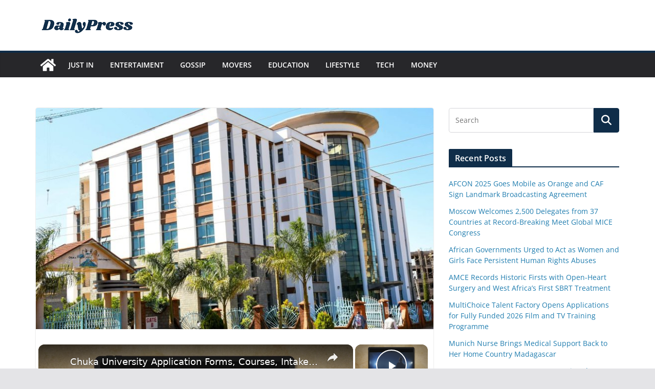

--- FILE ---
content_type: text/html; charset=utf-8
request_url: https://www.google.com/recaptcha/api2/aframe
body_size: 266
content:
<!DOCTYPE HTML><html><head><meta http-equiv="content-type" content="text/html; charset=UTF-8"></head><body><script nonce="8n4rLms2ksqUnCFXs28_Jg">/** Anti-fraud and anti-abuse applications only. See google.com/recaptcha */ try{var clients={'sodar':'https://pagead2.googlesyndication.com/pagead/sodar?'};window.addEventListener("message",function(a){try{if(a.source===window.parent){var b=JSON.parse(a.data);var c=clients[b['id']];if(c){var d=document.createElement('img');d.src=c+b['params']+'&rc='+(localStorage.getItem("rc::a")?sessionStorage.getItem("rc::b"):"");window.document.body.appendChild(d);sessionStorage.setItem("rc::e",parseInt(sessionStorage.getItem("rc::e")||0)+1);localStorage.setItem("rc::h",'1768854989310');}}}catch(b){}});window.parent.postMessage("_grecaptcha_ready", "*");}catch(b){}</script></body></html>

--- FILE ---
content_type: text/javascript
request_url: https://g.ezoic.net/humix/inline_embed
body_size: 7803
content:
var ezS = document.createElement("link");ezS.rel="stylesheet";ezS.type="text/css";ezS.href="//go.ezodn.com/ezvideo/ezvideojscss.css?cb=185";document.head.appendChild(ezS);
var ezS = document.createElement("link");ezS.rel="stylesheet";ezS.type="text/css";ezS.href="//go.ezodn.com/ezvideo/ezvideocustomcss.css?cb=236180-0-185";document.head.appendChild(ezS);
window.ezVideo = {"appendFloatAfterAd":false,"language":"en","titleString":"","titleOption":"","autoEnableCaptions":false}
var ezS = document.createElement("script");ezS.src="//vjs.zencdn.net/vttjs/0.14.1/vtt.min.js";document.head.appendChild(ezS);
(function(){
		const frag = document.createRange().createContextualFragment('\u003Cscript type\u003D\"application/ld+json\"\u003E\u000A{\u000A  \"@context\": \"https://schema.org\",\u000A  \"@type\": \"VideoObject\",\u000A  \"potentialAction\": {\u000A    \"@type\": \"SeekToAction\",\u000A    \"target\": \"https://open.video/@dailypress_co_ke/v/chuka-university-application-forms-courses-intake-and-admission-requirements-fees-university-location-and-contacts?t\u003D{seek_to_second_number}\",\u000A    \"startOffset-input\": \"required name\u003Dseek_to_second_number\"\u000A  },\u000A  \"name\": \"Chuka University Application Forms, Courses, Intake and Admission Requirements, Fees, University Location and Contacts\",\u000A  \"description\": \" Chuka University is the 9th Public University in Kenya Chartered in 2013. the university admits both government sponsored and self sponsored students. It started prophetically in the 1950’s when area residents decided to use higher education to accelerate their socio-economic development. It is located on the serene eastern slopes of the snow-capped Mount Kenya in\",\u000A  \"thumbnailUrl\": \"https://video-meta.open.video/poster/OAhcTSPDnLccCrLB/OAhcTSPDnLccCrLB_upload_t1692131135-NJvOMT.jpg\",\u000A  \"uploadDate\": \"2023-02-27T16:27:06+00:00\",\u000A  \"duration\": \"PT0H4M3S\",\u000A  \"contentUrl\": \"https://streaming.open.video/contents/OAhcTSPDnLccCrLB/1677515326/index.m3u8\",\u000A  \"embedUrl\": \"https://open.video/embed?contentId\u003D92582889eeb8b4ecdc21a7b4d66ead9a9c59244af968b9e9354f8b55cd966695\",\u000A  \"url\": \"https://open.video/@dailypress_co_ke/v/chuka-university-application-forms-courses-intake-and-admission-requirements-fees-university-location-and-contacts\"\u000A}\u000A\u003C/script\u003E');
		document.body.appendChild(frag);
	}());
(function() {
		let ezInstream = {"prebidBidders":[{"bidder":"openx","params":{"delDomain":"ezoic-d.openx.net","unit":"560605963"},"ssid":"10015"},{"bidder":"sharethrough","params":{"pkey":"VS3UMr0vpcy8VVHMnE84eAvj"},"ssid":"11309"},{"bidder":"ttd","params":{"publisherId":"0eebb7c59c47310697cac4a2d5a6fcc5","supplySourceId":"ezoic"},"ssid":"11384"},{"bidder":"yieldmo","params":{"placementId":"3159086761833865258"},"ssid":"11315"},{"bidder":"rubicon","params":{"accountId":21150,"siteId":269072,"video":{"language":"en","size_id":201},"zoneId":3326304},"ssid":"10063"},{"bidder":"onetag","params":{"pubId":"62499636face9dc"},"ssid":"11291"},{"bidder":"criteo","params":{"networkId":7987,"pubid":"101496","video":{"playbackmethod":[2,6]}},"ssid":"10050"},{"bidder":"amx","params":{"tagid":"ZXpvaWMuY29tLXJvbi12aWRlbw"},"ssid":"11290"},{"bidder":"adyoulike_i_s2s","params":{"placement":"b74dd1bf884ad15f7dc6fca53449c2db"},"ssid":"11314"},{"bidder":"amx_i_s2s","params":{"tagid":"JreGFOmAO"},"ssid":"11290"},{"bidder":"criteo_i_s2s","params":{"networkId":12274,"pubid":"104211","video":{"playbackmethod":[2,6]}},"ssid":"10050"},{"bidder":"onetag_i_s2s","params":{"pubId":"62499636face9dc"},"ssid":"11291"},{"bidder":"openx_i_s2s","params":{"delDomain":"ezoic-d.openx.net","unit":"559783386"},"ssid":"10015"},{"bidder":"rubicon_i_s2s","params":{"accountId":21150,"siteId":421616,"video":{"language":"en","size_id":201},"zoneId":2495262},"ssid":"10063"},{"bidder":"sharethrough_i_s2s","params":{"pkey":"kgPoDCWJ3LoAt80X9hF5eRLi"},"ssid":"11309"},{"bidder":"sonobi_i_s2s","params":{"TagID":"86985611032ca7924a34"},"ssid":"10048"}],"apsSlot":{"slotID":"","divID":"","slotName":"","sizes":null,"slotParams":{}},"allApsSlots":[],"genericInstream":false,"UnfilledCnt":0,"AllowPreviousBidToSetBidFloor":false,"PreferPrebidOverAmzn":false,"DoNotPassBidFloorToPreBid":false,"bidCacheThreshold":-1,"rampUp":true,"IsEzDfpAccount":true,"EnableVideoDeals":false,"monetizationApproval":{"DomainId":236180,"Domain":"dailypress.co.ke","HumixChannelId":6334,"HasGoogleEntry":true,"HDMApproved":false,"MCMApproved":true},"SelectivelyIncrementUnfilledCount":false,"BlockBidderAfterBadAd":true,"useNewVideoStartingFloor":false,"addHBUnderFloor":false,"dvama":false,"dgeb":false,"vatc":{"at":"INSTREAM","fs":"UNIFORM","mpw":200,"itopf":false,"bcds":"v","bcdsds":"g","bcd":{"ad_type":"INSTREAM","data":{"country":"US","form_factor":1,"impressions":4643825,"share_ge7":0.82759,"bucket":"bid-rich","avg_depth":9.382587,"p75_depth":12,"share_ge5":0.850322,"share_ge9":0.7949},"is_domain":false,"loaded_at":"2026-01-19T06:06:37.360599196-08:00"}},"totalVideoDuration":0,"totalAdsPlaybackDuration":0};
		if (typeof __ezInstream !== "undefined" && __ezInstream.breaks) {
			__ezInstream.breaks = __ezInstream.breaks.concat(ezInstream.breaks);
		} else {
			window.__ezInstream = ezInstream;
		}
	})();
var EmbedExclusionEvaluated = 'exempt'; var EzoicMagicPlayerExclusionSelectors = [".humix-off"];var EzoicMagicPlayerInclusionSelectors = [];var EzoicPreferredLocation = '1';

			window.humixFirstVideoLoaded = true
			window.dispatchEvent(new CustomEvent('humixFirstVideoLoaded'));
		
window.ezVideoIframe=false;window.renderEzoicVideoContentCBs=window.renderEzoicVideoContentCBs||[];window.renderEzoicVideoContentCBs.push(function(){let videoObjects=[{"PlayerId":"ez-4999","VideoContentId":"92582889eeb8b4ecdc21a7b4d66ead9a9c59244af968b9e9354f8b55cd966695","VideoPlaylistSelectionId":0,"VideoPlaylistId":1,"VideoTitle":"Chuka University Application Forms, Courses, Intake and Admission Requirements, Fees, University Location and Contacts","VideoDescription":" Chuka University is the 9th Public University in Kenya Chartered in 2013. the university admits both government sponsored and self sponsored students. It started prophetically in the 1950’s when area residents decided to use higher education to accelerate their socio-economic development. It is located on the serene eastern slopes of the snow-capped Mount Kenya in","VideoChapters":{"Chapters":null,"StartTimes":null,"EndTimes":null},"VideoLinksSrc":"","VideoSrcURL":"https://streaming.open.video/contents/OAhcTSPDnLccCrLB/1677515326/index.m3u8","VideoDurationMs":243476,"DeviceTypeFlag":14,"FloatFlag":14,"FloatPosition":1,"IsAutoPlay":true,"IsLoop":false,"IsLiveStreaming":false,"OutstreamEnabled":false,"ShouldConsiderDocVisibility":true,"ShouldPauseAds":true,"AdUnit":"","ImpressionId":0,"VideoStartTime":0,"IsStartTimeEnabled":0,"IsKeyMoment":false,"PublisherVideoContentShare":{"DomainIdOwner":236180,"DomainIdShare":236180,"DomainIdHost":236180,"VideoContentId":"92582889eeb8b4ecdc21a7b4d66ead9a9c59244af968b9e9354f8b55cd966695","LoadError":"[MagicPlayerPlaylist:0]","IsEzoicOwnedVideo":false,"IsGenericInstream":false,"IsOutstream":false,"IsGPTOutstream":false},"VideoUploadSource":"video-production","IsVertical":false,"IsPreferred":false,"ShowControls":false,"IsSharedEmbed":false,"ShortenId":"bQlGIrzIyqf","Preview":false,"PlaylistHumixId":"","VideoSelection":10,"MagicPlaceholderType":1,"MagicHTML":"\u003cdiv id=ez-video-wrap-ez-4998 class=ez-video-wrap style=\"align-self: stretch;\"\u003e\u003cdiv class=\"ez-video-center ez-playlist-vertical\"\u003e\u003cdiv class=\"ez-video-content-wrap ez-playlist-vertical ez-rounded-border\"\u003e\u003cdiv id=ez-video-wrap-ez-4999 class=\"ez-video-wrap ez-video-magic\" style=\"align-self: stretch;\"\u003e\u003cdiv class=ez-video-magic-row\u003e\u003col class=\"ez-video-magic-list ez-playlist-vertical\"\u003e\u003cli class=\"ez-video-magic-item ez-video-magic-autoplayer\"\u003e\u003cdiv id=floating-placeholder-ez-4999 class=floating-placeholder style=\"display: none;\"\u003e\u003cdiv id=floating-placeholder-sizer-ez-4999 class=floating-placeholder-sizer\u003e\u003cpicture class=\"video-js vjs-playlist-thumbnail\"\u003e\u003cimg id=floating-placeholder-thumbnail alt loading=lazy nopin=nopin\u003e\u003c/picture\u003e\u003c/div\u003e\u003c/div\u003e\u003cdiv id=ez-video-container-ez-4999 class=\"ez-video-container ez-video-magic-redesign ez-responsive ez-float-right\" style=\"flex-wrap: wrap;\"\u003e\u003cdiv class=ez-video-ez-stuck-bar id=ez-video-ez-stuck-bar-ez-4999\u003e\u003cdiv class=\"ez-video-ez-stuck-close ez-simple-close\" id=ez-video-ez-stuck-close-ez-4999 style=\"font-size: 16px !important; text-shadow: none !important; color: #000 !important; font-family: system-ui !important; background-color: rgba(255,255,255,0.5) !important; border-radius: 50% !important; text-align: center !important;\"\u003ex\u003c/div\u003e\u003c/div\u003e\u003cvideo id=ez-video-ez-4999 class=\"video-js ez-vid-placeholder\" controls preload=metadata\u003e\u003cp class=vjs-no-js\u003ePlease enable JavaScript\u003c/p\u003e\u003c/video\u003e\u003cdiv class=ez-vid-preview id=ez-vid-preview-ez-4999\u003e\u003c/div\u003e\u003cdiv id=lds-ring-ez-4999 class=lds-ring\u003e\u003cdiv\u003e\u003c/div\u003e\u003cdiv\u003e\u003c/div\u003e\u003cdiv\u003e\u003c/div\u003e\u003cdiv\u003e\u003c/div\u003e\u003c/div\u003e\u003c/div\u003e\u003cli class=\"ez-video-magic-item ez-video-magic-playlist\"\u003e\u003cdiv id=ez-video-playlist-ez-4998 class=vjs-playlist\u003e\u003c/div\u003e\u003c/ol\u003e\u003c/div\u003e\u003c/div\u003e\u003cdiv id=floating-placeholder-ez-4998 class=floating-placeholder style=\"display: none;\"\u003e\u003cdiv id=floating-placeholder-sizer-ez-4998 class=floating-placeholder-sizer\u003e\u003cpicture class=\"video-js vjs-playlist-thumbnail\"\u003e\u003cimg id=floating-placeholder-thumbnail alt loading=lazy nopin=nopin\u003e\u003c/picture\u003e\u003c/div\u003e\u003c/div\u003e\u003cdiv id=ez-video-container-ez-4998 class=\"ez-video-container ez-video-magic-redesign ez-responsive ez-float-right\" style=\"flex-wrap: wrap; width: 640px;transition: width 0.25s ease 0s;\"\u003e\u003cdiv class=ez-video-ez-stuck-bar id=ez-video-ez-stuck-bar-ez-4998\u003e\u003cdiv class=\"ez-video-ez-stuck-close ez-simple-close\" id=ez-video-ez-stuck-close-ez-4998 style=\"font-size: 16px !important; text-shadow: none !important; color: #000 !important; font-family: system-ui !important; background-color: rgba(255,255,255,0.5) !important; border-radius: 50% !important; text-align: center !important;\"\u003ex\u003c/div\u003e\u003c/div\u003e\u003cvideo id=ez-video-ez-4998 class=\"video-js ez-vid-placeholder vjs-16-9\" controls preload=metadata\u003e\u003cp class=vjs-no-js\u003ePlease enable JavaScript\u003c/p\u003e\u003c/video\u003e\u003cdiv class=keymoment-container id=keymoment-play style=\"display: none;\"\u003e\u003cspan id=play-button-container class=play-button-container-active\u003e\u003cspan class=\"keymoment-play-btn play-button-before\"\u003e\u003c/span\u003e\u003cspan class=\"keymoment-play-btn play-button-after\"\u003e\u003c/span\u003e\u003c/span\u003e\u003c/div\u003e\u003cdiv class=\"keymoment-container rewind\" id=keymoment-rewind style=\"display: none;\"\u003e\u003cdiv id=keymoment-rewind-box class=rotate\u003e\u003cspan class=\"keymoment-arrow arrow-two double-arrow-icon\"\u003e\u003c/span\u003e\u003cspan class=\"keymoment-arrow arrow-one double-arrow-icon\"\u003e\u003c/span\u003e\u003c/div\u003e\u003c/div\u003e\u003cdiv class=\"keymoment-container forward\" id=keymoment-forward style=\"display: none;\"\u003e\u003cdiv id=keymoment-forward-box\u003e\u003cspan class=\"keymoment-arrow arrow-two double-arrow-icon\"\u003e\u003c/span\u003e\u003cspan class=\"keymoment-arrow arrow-one double-arrow-icon\"\u003e\u003c/span\u003e\u003c/div\u003e\u003c/div\u003e\u003cdiv id=vignette-overlay\u003e\u003c/div\u003e\u003cdiv id=vignette-top-card class=vignette-top-card\u003e\u003cdiv class=vignette-top-channel\u003e\u003ca class=top-channel-logo target=_blank role=link aria-label=\"channel logo\" style='background-image: url(\"https://video-meta.humix.com/\");'\u003e\u003c/a\u003e\u003c/div\u003e\u003cdiv class=\"vignette-top-title top-enable-channel-logo\"\u003e\u003cdiv class=\"vignette-top-title-text vignette-magic-player\"\u003e\u003ca class=vignette-top-title-link id=vignette-top-title-link-ez-4998 target=_blank tabindex=0 href=https://open.video/video/92582889eeb8b4ecdc21a7b4d66ead9a9c59244af968b9e9354f8b55cd966695\u003eChuka University Application Forms, Courses, Intake and Admission Requirements, Fees, University Location and Contacts\u003c/a\u003e\u003c/div\u003e\u003c/div\u003e\u003cdiv class=vignette-top-share\u003e\u003cbutton class=vignette-top-button type=button title=share id=vignette-top-button\u003e\u003cdiv class=top-button-icon\u003e\u003csvg height=\"100%\" version=\"1.1\" viewBox=\"0 0 36 36\" width=\"100%\"\u003e\n                                        \u003cuse class=\"svg-shadow\" xlink:href=\"#share-icon\"\u003e\u003c/use\u003e\n                                        \u003cpath class=\"svg-fill\" d=\"m 20.20,14.19 0,-4.45 7.79,7.79 -7.79,7.79 0,-4.56 C 16.27,20.69 12.10,21.81 9.34,24.76 8.80,25.13 7.60,27.29 8.12,25.65 9.08,21.32 11.80,17.18 15.98,15.38 c 1.33,-0.60 2.76,-0.98 4.21,-1.19 z\" id=\"share-icon\"\u003e\u003c/path\u003e\n                                    \u003c/svg\u003e\u003c/div\u003e\u003c/button\u003e\u003c/div\u003e\u003c/div\u003e\u003ca id=watch-on-link-ez-4998 class=watch-on-link aria-label=\"Watch on Open.Video\" target=_blank href=https://open.video/video/92582889eeb8b4ecdc21a7b4d66ead9a9c59244af968b9e9354f8b55cd966695\u003e\u003cdiv class=watch-on-link-content aria-hidden=true\u003e\u003cdiv class=watch-on-link-text\u003eWatch on\u003c/div\u003e\u003cimg style=\"height: 1rem;\" src=https://assets.open.video/open-video-white-logo.png alt=\"Video channel logo\" class=img-fluid\u003e\u003c/div\u003e\u003c/a\u003e\u003cdiv class=ez-vid-preview id=ez-vid-preview-ez-4998\u003e\u003c/div\u003e\u003cdiv id=lds-ring-ez-4998 class=lds-ring\u003e\u003cdiv\u003e\u003c/div\u003e\u003cdiv\u003e\u003c/div\u003e\u003cdiv\u003e\u003c/div\u003e\u003cdiv\u003e\u003c/div\u003e\u003c/div\u003e\u003cdiv id=ez-video-links-ez-4998 style=position:absolute;\u003e\u003c/div\u003e\u003c/div\u003e\u003c/div\u003e\u003cdiv id=ez-lower-title-link-ez-4998 class=lower-title-link\u003e\u003ca href=https://open.video/video/92582889eeb8b4ecdc21a7b4d66ead9a9c59244af968b9e9354f8b55cd966695 target=_blank\u003eChuka University Application Forms, Courses, Intake and Admission Requirements, Fees, University Location and Contacts\u003c/a\u003e\u003c/div\u003e\u003c/div\u003e\u003c/div\u003e","PreferredVideoType":0,"DisableWatchOnLink":false,"DisableVignette":false,"DisableTitleLink":false,"VideoPlaylist":{"VideoPlaylistId":1,"FirstVideoSelectionId":0,"FirstVideoIndex":0,"Name":"Universal Player","IsLooping":1,"IsShuffled":0,"Autoskip":0,"Videos":[{"PublisherVideoId":292390,"PublisherId":101643,"VideoContentId":"92582889eeb8b4ecdc21a7b4d66ead9a9c59244af968b9e9354f8b55cd966695","DomainId":236180,"Title":"Chuka University Application Forms, Courses, Intake and Admission Requirements, Fees, University Location and Contacts","Description":" Chuka University is the 9th Public University in Kenya Chartered in 2013. the university admits both government sponsored and self sponsored students. It started prophetically in the 1950’s when area residents decided to use higher education to accelerate their socio-economic development. It is located on the serene eastern slopes of the snow-capped Mount Kenya in","VideoChapters":{"Chapters":null,"StartTimes":null,"EndTimes":null},"Privacy":"public","CreatedDate":"2023-02-27 16:27:06","ModifiedDate":"2023-02-27 16:29:10","PreviewImage":"https://video-meta.open.video/poster/OAhcTSPDnLccCrLB/OAhcTSPDnLccCrLB_upload_t1692131135-NJvOMT.jpg","RestrictByReferer":false,"ImpressionId":0,"VideoDurationMs":243476,"StreamingURL":"https://streaming.open.video/contents/OAhcTSPDnLccCrLB/1677515326/index.m3u8","PublisherVideoContentShare":{"DomainIdOwner":236180,"DomainIdShare":236180,"DomainIdHost":236180,"VideoContentId":"92582889eeb8b4ecdc21a7b4d66ead9a9c59244af968b9e9354f8b55cd966695","IsEzoicOwnedVideo":false,"IsGenericInstream":false,"IsOutstream":false,"IsGPTOutstream":false},"ExternalId":"","IABCategoryName":"","IABCategoryIds":"","NLBCategoryIds":"","IsUploaded":false,"IsProcessed":false,"IsContentShareable":true,"UploadSource":"video-production","IsPreferred":false,"Category":"","IsRotate":false,"ShortenId":"bQlGIrzIyqf","PreferredVideoType":0,"HumixChannelId":6334,"IsHumixChannelActive":true,"VideoAutoMatchType":0,"ShareBaseUrl":"//open.video/","CanonicalLink":"https://open.video/@dailypress_co_ke/v/chuka-university-application-forms-courses-intake-and-admission-requirements-fees-university-location-and-contacts","OpenVideoHostedLink":"https://open.video/@dailypress_co_ke/v/chuka-university-application-forms-courses-intake-and-admission-requirements-fees-university-location-and-contacts","ChannelSlug":"","Language":"en","Keywords":"","HasMultiplePosterResolutions":true,"ResizedPosterVersion":0,"ChannelLogo":"","OwnerIntegrationType":"sa","IsChannelWPHosted":false,"HideReportVideoButton":false,"VideoPlaylistSelectionId":0,"VideoLinksSrc":"","VideoStartTime":0,"IsStartTimeEnabled":0,"AdUnit":"dailypress_co_ke-video-1","VideoPlaylistId":1,"InitialIndex":0},{"PublisherVideoId":469806,"PublisherId":101643,"VideoContentId":"HFoGJj5k4Xf","DomainId":236180,"Title":"Karatina University Undergraduate Programs | Daily Press","Description":" Karatina University offers a diverse range of undergraduate programs designed to provide students with a comprehensive education and prepare them for successful careers in various fields. Their undergraduate programs are carefully crafted to deliver a balance of theoretical knowledge, practical skills, and real-world experiences. To pursue a bachelors degree at tKaratina University, one must have","VideoChapters":{"Chapters":null,"StartTimes":null,"EndTimes":null},"Privacy":"public","CreatedDate":"2023-07-14 11:24:09","ModifiedDate":"2023-07-14 11:25:26","PreviewImage":"https://video-meta.open.video/poster/mEAHgjyuaXcMuZbL/mEAHgjyuaXcMuZbL_upload_t1692177463-AzpcpX.jpg","RestrictByReferer":false,"ImpressionId":0,"VideoDurationMs":175508,"StreamingURL":"https://streaming.open.video/contents/mEAHgjyuaXcMuZbL/1689333916/index.m3u8","PublisherVideoContentShare":{"DomainIdOwner":236180,"DomainIdShare":236180,"DomainIdHost":236180,"VideoContentId":"HFoGJj5k4Xf","IsEzoicOwnedVideo":false,"IsGenericInstream":false,"IsOutstream":false,"IsGPTOutstream":false},"ExternalId":"","IABCategoryName":"","IABCategoryIds":"","NLBCategoryIds":"","IsUploaded":false,"IsProcessed":false,"IsContentShareable":true,"UploadSource":"video-production","IsPreferred":false,"Category":"","IsRotate":false,"ShortenId":"HFoGJj5k4Xf","PreferredVideoType":0,"HumixChannelId":6334,"IsHumixChannelActive":true,"VideoAutoMatchType":0,"ShareBaseUrl":"//open.video/","CanonicalLink":"https://open.video/@dailypress_co_ke/v/karatina-university-undergraduate-programs-daily-press","OpenVideoHostedLink":"https://open.video/@dailypress_co_ke/v/karatina-university-undergraduate-programs-daily-press","ChannelSlug":"","Language":"en","Keywords":"","HasMultiplePosterResolutions":true,"ResizedPosterVersion":0,"ChannelLogo":"","OwnerIntegrationType":"sa","IsChannelWPHosted":false,"HideReportVideoButton":false,"VideoPlaylistSelectionId":0,"VideoLinksSrc":"","VideoStartTime":0,"IsStartTimeEnabled":0,"AdUnit":"dailypress_co_ke-video-1","VideoPlaylistId":1,"InitialIndex":1},{"PublisherVideoId":470199,"PublisherId":101643,"VideoContentId":"a_hqQy5QzXf","DomainId":236180,"Title":"Karatina University Undergraduate Programs | Daily Press","Description":" Karatina University offers a diverse range of undergraduate programs designed to provide students with a comprehensive education and prepare them for successful careers in various fields. Their undergraduate programs are carefully crafted to deliver a balance of theoretical knowledge, practical skills, and real-world experiences. To pursue a bachelors degree at Karatina University, one must have","VideoChapters":{"Chapters":null,"StartTimes":null,"EndTimes":null},"Privacy":"public","CreatedDate":"2023-07-14 14:49:13","ModifiedDate":"2023-07-14 14:51:17","PreviewImage":"https://video-meta.open.video/poster/jSQawFbBLKjsqHGU/jSQawFbBLKjsqHGU_upload_t1692177506-ihovDs.jpg","RestrictByReferer":false,"ImpressionId":0,"VideoDurationMs":192892,"StreamingURL":"https://streaming.open.video/contents/jSQawFbBLKjsqHGU/1689346222/index.m3u8","PublisherVideoContentShare":{"DomainIdOwner":236180,"DomainIdShare":236180,"DomainIdHost":236180,"VideoContentId":"a_hqQy5QzXf","IsEzoicOwnedVideo":false,"IsGenericInstream":false,"IsOutstream":false,"IsGPTOutstream":false},"ExternalId":"","IABCategoryName":"","IABCategoryIds":"","NLBCategoryIds":"","IsUploaded":false,"IsProcessed":false,"IsContentShareable":true,"UploadSource":"video-production","IsPreferred":false,"Category":"","IsRotate":false,"ShortenId":"a_hqQy5QzXf","PreferredVideoType":0,"HumixChannelId":6334,"IsHumixChannelActive":true,"VideoAutoMatchType":0,"ShareBaseUrl":"//open.video/","CanonicalLink":"https://open.video/@dailypress_co_ke/v/karatina-university-undergraduate-programs-daily-press-2","OpenVideoHostedLink":"https://open.video/@dailypress_co_ke/v/karatina-university-undergraduate-programs-daily-press-2","ChannelSlug":"","Language":"en","Keywords":"","HasMultiplePosterResolutions":true,"ResizedPosterVersion":0,"ChannelLogo":"","OwnerIntegrationType":"sa","IsChannelWPHosted":false,"HideReportVideoButton":false,"VideoPlaylistSelectionId":0,"VideoLinksSrc":"","VideoStartTime":0,"IsStartTimeEnabled":0,"AdUnit":"dailypress_co_ke-video-1","VideoPlaylistId":1,"InitialIndex":2},{"PublisherVideoId":470210,"PublisherId":101643,"VideoContentId":"P_Nalz5Rybf","DomainId":236180,"Title":"Masinde Muliro University Degree Courses | Daily Press","Description":" Masinde Muliro University of Science and Technology (MMUST) offers a wide range of undergraduate courses across various disciplines. These programs are designed to provide students with a strong foundation of knowledge, practical skills, and critical thinking abilities necessary for their chosen career paths. The university offers over 65 degree courses. The undergraduate courses at MMUST","VideoChapters":{"Chapters":null,"StartTimes":null,"EndTimes":null},"Privacy":"public","CreatedDate":"2023-07-14 15:02:21","ModifiedDate":"2023-07-14 15:04:25","PreviewImage":"https://video-meta.open.video/poster/dmCAFZqAIjVKpPgb/dmCAFZqAIjVKpPgb_upload_t1692177509-jVElTv.jpg","RestrictByReferer":false,"ImpressionId":0,"VideoDurationMs":307507,"StreamingURL":"https://streaming.open.video/contents/dmCAFZqAIjVKpPgb/1689347052/index.m3u8","PublisherVideoContentShare":{"DomainIdOwner":236180,"DomainIdShare":236180,"DomainIdHost":236180,"VideoContentId":"P_Nalz5Rybf","IsEzoicOwnedVideo":false,"IsGenericInstream":false,"IsOutstream":false,"IsGPTOutstream":false},"ExternalId":"","IABCategoryName":"","IABCategoryIds":"","NLBCategoryIds":"","IsUploaded":false,"IsProcessed":false,"IsContentShareable":true,"UploadSource":"video-production","IsPreferred":false,"Category":"","IsRotate":false,"ShortenId":"P_Nalz5Rybf","PreferredVideoType":0,"HumixChannelId":6334,"IsHumixChannelActive":true,"VideoAutoMatchType":0,"ShareBaseUrl":"//open.video/","CanonicalLink":"https://open.video/@dailypress_co_ke/v/masinde-muliro-university-degree-courses-daily-press","OpenVideoHostedLink":"https://open.video/@dailypress_co_ke/v/masinde-muliro-university-degree-courses-daily-press","ChannelSlug":"","Language":"en","Keywords":"","HasMultiplePosterResolutions":true,"ResizedPosterVersion":0,"ChannelLogo":"","OwnerIntegrationType":"sa","IsChannelWPHosted":false,"HideReportVideoButton":false,"VideoPlaylistSelectionId":0,"VideoLinksSrc":"","VideoStartTime":0,"IsStartTimeEnabled":0,"AdUnit":"dailypress_co_ke-video-1","VideoPlaylistId":1,"InitialIndex":3},{"PublisherVideoId":470177,"PublisherId":101643,"VideoContentId":"GVhWQz5Aybf","DomainId":236180,"Title":"Karatina University Masters Programs | Daily Press","Description":" Karatina University\u0026#39;s master\u0026#39;s programs span across various disciplines, catering to the diverse interests and career aspirations of prospective students. From business and economics to agriculture, education, and social sciences, the university offers a wide array of programs that combine theoretical foundations with practical applications. The university offers close to 30 masters programs from various fields.","VideoChapters":{"Chapters":null,"StartTimes":null,"EndTimes":null},"Privacy":"public","CreatedDate":"2023-07-14 14:39:56","ModifiedDate":"2023-07-14 14:41:58","PreviewImage":"https://video-meta.open.video/poster/ITzPYvuJWIqHrMxj/ITzPYvuJWIqHrMxj_upload_t1692177501-HKDYJd.jpg","RestrictByReferer":false,"ImpressionId":0,"VideoDurationMs":171771,"StreamingURL":"https://streaming.open.video/contents/ITzPYvuJWIqHrMxj/1689345707/index.m3u8","PublisherVideoContentShare":{"DomainIdOwner":236180,"DomainIdShare":236180,"DomainIdHost":236180,"VideoContentId":"GVhWQz5Aybf","IsEzoicOwnedVideo":false,"IsGenericInstream":false,"IsOutstream":false,"IsGPTOutstream":false},"ExternalId":"","IABCategoryName":"","IABCategoryIds":"","NLBCategoryIds":"","IsUploaded":false,"IsProcessed":false,"IsContentShareable":true,"UploadSource":"video-production","IsPreferred":false,"Category":"","IsRotate":false,"ShortenId":"GVhWQz5Aybf","PreferredVideoType":0,"HumixChannelId":6334,"IsHumixChannelActive":true,"VideoAutoMatchType":0,"ShareBaseUrl":"//open.video/","CanonicalLink":"https://open.video/@dailypress_co_ke/v/karatina-university-masters-programs-daily-press","OpenVideoHostedLink":"https://open.video/@dailypress_co_ke/v/karatina-university-masters-programs-daily-press","ChannelSlug":"","Language":"en","Keywords":"","HasMultiplePosterResolutions":true,"ResizedPosterVersion":0,"ChannelLogo":"","OwnerIntegrationType":"sa","IsChannelWPHosted":false,"HideReportVideoButton":false,"VideoPlaylistSelectionId":0,"VideoLinksSrc":"","VideoStartTime":0,"IsStartTimeEnabled":0,"AdUnit":"dailypress_co_ke-video-1","VideoPlaylistId":1,"InitialIndex":4},{"PublisherVideoId":469807,"PublisherId":101643,"VideoContentId":"i-oXdz4kyqf","DomainId":236180,"Title":"Karatina University Certificate Courses","Description":" Karatina University offers a diverse range of certificate courses that cater to various fields and industries. These certificate courses are designed to provide specialized knowledge and practical skills to students, professionals, and individuals seeking to enhance their expertise or explore new career paths. To study a certificate course at the university, one must have attained","VideoChapters":{"Chapters":null,"StartTimes":null,"EndTimes":null},"Privacy":"public","CreatedDate":"2023-07-14 11:25:22","ModifiedDate":"2023-07-14 11:26:54","PreviewImage":"https://video-meta.open.video/poster/hhoGRWiKRRcZvbfD/hhoGRWiKRRcZvbfD_upload_t1692177464-NQltBf.jpg","RestrictByReferer":false,"ImpressionId":0,"VideoDurationMs":73506,"StreamingURL":"https://streaming.open.video/contents/hhoGRWiKRRcZvbfD/1689334010/index.m3u8","PublisherVideoContentShare":{"DomainIdOwner":236180,"DomainIdShare":236180,"DomainIdHost":236180,"VideoContentId":"i-oXdz4kyqf","IsEzoicOwnedVideo":false,"IsGenericInstream":false,"IsOutstream":false,"IsGPTOutstream":false},"ExternalId":"","IABCategoryName":"","IABCategoryIds":"","NLBCategoryIds":"","IsUploaded":false,"IsProcessed":false,"IsContentShareable":true,"UploadSource":"video-production","IsPreferred":false,"Category":"","IsRotate":false,"ShortenId":"i-oXdz4kyqf","PreferredVideoType":0,"HumixChannelId":6334,"IsHumixChannelActive":true,"VideoAutoMatchType":0,"ShareBaseUrl":"//open.video/","CanonicalLink":"https://open.video/@dailypress_co_ke/v/karatina-university-certificate-courses","OpenVideoHostedLink":"https://open.video/@dailypress_co_ke/v/karatina-university-certificate-courses","ChannelSlug":"","Language":"en","Keywords":"","HasMultiplePosterResolutions":true,"ResizedPosterVersion":0,"ChannelLogo":"","OwnerIntegrationType":"sa","IsChannelWPHosted":false,"HideReportVideoButton":false,"VideoPlaylistSelectionId":0,"VideoLinksSrc":"","VideoStartTime":0,"IsStartTimeEnabled":0,"AdUnit":"dailypress_co_ke-video-1","VideoPlaylistId":1,"InitialIndex":5},{"PublisherVideoId":449997,"PublisherId":101643,"VideoContentId":"S6gidX5QXXf","DomainId":236180,"Title":"List Of Certificate Courses Offered By Kenyatta University","Description":" Studying a certificate course at Kenyatta University provides you with a unique opportunity to acquire specialized knowledge and practical skills in a specific field. Whether you\u0026#39;re looking to advance your career, explore a new area of interest, or enhance your existing expertise, the certificate programs at Kenyatta University are designed to equip you with the","VideoChapters":{"Chapters":null,"StartTimes":null,"EndTimes":null},"Privacy":"public","CreatedDate":"2023-06-28 14:36:42","ModifiedDate":"2023-06-28 14:38:05","PreviewImage":"https://video-meta.open.video/poster/UeqECMxRkRbkaGWx/UeqECMxRkRbkaGWx_upload_t1692171392-MkfeWQ.jpg","RestrictByReferer":false,"ImpressionId":0,"VideoDurationMs":158892,"StreamingURL":"https://streaming.open.video/contents/UeqECMxRkRbkaGWx/1687963077/index.m3u8","PublisherVideoContentShare":{"DomainIdOwner":236180,"DomainIdShare":236180,"DomainIdHost":236180,"VideoContentId":"S6gidX5QXXf","IsEzoicOwnedVideo":false,"IsGenericInstream":false,"IsOutstream":false,"IsGPTOutstream":false},"ExternalId":"","IABCategoryName":"","IABCategoryIds":"","NLBCategoryIds":"","IsUploaded":false,"IsProcessed":false,"IsContentShareable":true,"UploadSource":"video-production","IsPreferred":false,"Category":"","IsRotate":false,"ShortenId":"S6gidX5QXXf","PreferredVideoType":0,"HumixChannelId":6334,"IsHumixChannelActive":true,"VideoAutoMatchType":0,"ShareBaseUrl":"//open.video/","CanonicalLink":"https://open.video/@dailypress_co_ke/v/list-of-certificate-courses-offered-by-kenyatta-university","OpenVideoHostedLink":"https://open.video/@dailypress_co_ke/v/list-of-certificate-courses-offered-by-kenyatta-university","ChannelSlug":"","Language":"en","Keywords":"","HasMultiplePosterResolutions":true,"ResizedPosterVersion":0,"ChannelLogo":"","OwnerIntegrationType":"sa","IsChannelWPHosted":false,"HideReportVideoButton":false,"VideoPlaylistSelectionId":0,"VideoLinksSrc":"","VideoStartTime":0,"IsStartTimeEnabled":0,"AdUnit":"dailypress_co_ke-video-1","VideoPlaylistId":1,"InitialIndex":6},{"PublisherVideoId":470262,"PublisherId":101643,"VideoContentId":"OxVHQ45l5bf","DomainId":236180,"Title":"University of Kabianga Diploma Courses","Description":" The University of Kabianga offers a diverse range of diploma courses to students seeking practical and specialized education in various fields. Diploma programs at the University of Kabianga are designed to provide in-depth knowledge and hands-on training, preparing students for professional careers or further academic pursuits. To study any diploma course from the University of","VideoChapters":{"Chapters":null,"StartTimes":null,"EndTimes":null},"Privacy":"public","CreatedDate":"2023-07-14 15:33:36","ModifiedDate":"2023-07-14 15:35:14","PreviewImage":"https://video-meta.open.video/poster/ZfXWWXziicnYdTRa/ZfXWWXziicnYdTRa_upload_t1692177519-EaLWYR.jpg","RestrictByReferer":false,"ImpressionId":0,"VideoDurationMs":97664,"StreamingURL":"https://streaming.open.video/contents/ZfXWWXziicnYdTRa/1689348906/index.m3u8","PublisherVideoContentShare":{"DomainIdOwner":236180,"DomainIdShare":236180,"DomainIdHost":236180,"VideoContentId":"OxVHQ45l5bf","IsEzoicOwnedVideo":false,"IsGenericInstream":false,"IsOutstream":false,"IsGPTOutstream":false},"ExternalId":"","IABCategoryName":"","IABCategoryIds":"","NLBCategoryIds":"","IsUploaded":false,"IsProcessed":false,"IsContentShareable":true,"UploadSource":"video-production","IsPreferred":false,"Category":"","IsRotate":false,"ShortenId":"OxVHQ45l5bf","PreferredVideoType":0,"HumixChannelId":6334,"IsHumixChannelActive":true,"VideoAutoMatchType":0,"ShareBaseUrl":"//open.video/","CanonicalLink":"https://open.video/@dailypress_co_ke/v/university-of-kabianga-diploma-courses","OpenVideoHostedLink":"https://open.video/@dailypress_co_ke/v/university-of-kabianga-diploma-courses","ChannelSlug":"","Language":"en","Keywords":"","HasMultiplePosterResolutions":true,"ResizedPosterVersion":0,"ChannelLogo":"","OwnerIntegrationType":"sa","IsChannelWPHosted":false,"HideReportVideoButton":false,"VideoPlaylistSelectionId":0,"VideoLinksSrc":"","VideoStartTime":0,"IsStartTimeEnabled":0,"AdUnit":"dailypress_co_ke-video-1","VideoPlaylistId":1,"InitialIndex":7},{"PublisherVideoId":450023,"PublisherId":101643,"VideoContentId":"ekVyIG4BqHf","DomainId":236180,"Title":"Kenyatta University PhD Programs | Daily Press","Description":" The PhD programs at Kenyatta University are structured to provide a rigorous and comprehensive education that equips students with advanced knowledge and research skills. These programs cover a diverse range of disciplines, including sciences, humanities, social sciences, business, education, engineering, and more. With a focus on interdisciplinary research and collaboration, students are encouraged to explore","VideoChapters":{"Chapters":null,"StartTimes":null,"EndTimes":null},"Privacy":"public","CreatedDate":"2023-06-28 15:27:54","ModifiedDate":"2023-06-28 15:32:27","PreviewImage":"https://video-meta.open.video/poster/ASTJKgNTMTiODrjI/ASTJKgNTMTiODrjI_upload_t1692171398-ELWDEx.jpg","RestrictByReferer":false,"ImpressionId":0,"VideoDurationMs":916682,"StreamingURL":"https://streaming.open.video/contents/ASTJKgNTMTiODrjI/1687966311/index.m3u8","PublisherVideoContentShare":{"DomainIdOwner":236180,"DomainIdShare":236180,"DomainIdHost":236180,"VideoContentId":"ekVyIG4BqHf","IsEzoicOwnedVideo":false,"IsGenericInstream":false,"IsOutstream":false,"IsGPTOutstream":false},"ExternalId":"","IABCategoryName":"","IABCategoryIds":"","NLBCategoryIds":"","IsUploaded":false,"IsProcessed":false,"IsContentShareable":true,"UploadSource":"video-production","IsPreferred":false,"Category":"","IsRotate":false,"ShortenId":"ekVyIG4BqHf","PreferredVideoType":0,"HumixChannelId":6334,"IsHumixChannelActive":true,"VideoAutoMatchType":0,"ShareBaseUrl":"//open.video/","CanonicalLink":"https://open.video/@dailypress_co_ke/v/kenyatta-university-phd-programs-daily-press","OpenVideoHostedLink":"https://open.video/@dailypress_co_ke/v/kenyatta-university-phd-programs-daily-press","ChannelSlug":"","Language":"en","Keywords":"","HasMultiplePosterResolutions":true,"ResizedPosterVersion":0,"ChannelLogo":"","OwnerIntegrationType":"sa","IsChannelWPHosted":false,"HideReportVideoButton":false,"VideoPlaylistSelectionId":0,"VideoLinksSrc":"","VideoStartTime":0,"IsStartTimeEnabled":0,"AdUnit":"dailypress_co_ke-video-1","VideoPlaylistId":1,"InitialIndex":8},{"PublisherVideoId":293298,"PublisherId":101643,"VideoContentId":"438e43cae3342b34c670ed3af15bd5295eb0a8e1d27c06b2499260e6106661ef","DomainId":236180,"Title":"KCA University Application Forms, Courses, Intake and Admission Requirements, Fees, University Location and Contacts","Description":" KCA University is a private, non-profit institution, founded in July 1989 as Kenya College of Accountancy by the Institute of Certified Public Accountants of Kenya to improve the quality of accountancy and financial management training in the country. KCAU is located on Thika Road in Ruaraka, Nairobi, Kenya. The university offers both undergraduate and post","VideoChapters":{"Chapters":null,"StartTimes":null,"EndTimes":null},"Privacy":"public","CreatedDate":"2023-02-28 07:21:53","ModifiedDate":"2023-02-28 07:23:38","PreviewImage":"https://video-meta.open.video/poster/WGtmHHKiJixJQeog/WGtmHHKiJixJQeog_upload_t1692131164-duCgSU.jpg","RestrictByReferer":false,"ImpressionId":0,"VideoDurationMs":327527,"StreamingURL":"https://streaming.open.video/contents/WGtmHHKiJixJQeog/1677816613/index.m3u8","PublisherVideoContentShare":{"DomainIdOwner":236180,"DomainIdShare":236180,"DomainIdHost":236180,"VideoContentId":"438e43cae3342b34c670ed3af15bd5295eb0a8e1d27c06b2499260e6106661ef","IsEzoicOwnedVideo":false,"IsGenericInstream":false,"IsOutstream":false,"IsGPTOutstream":false},"ExternalId":"","IABCategoryName":"Distance Learning,Colleges \u0026 Universities,Education","IABCategoryIds":"148,137,132","NLBCategoryIds":"395,394,393","IsUploaded":false,"IsProcessed":false,"IsContentShareable":true,"UploadSource":"video-production","IsPreferred":false,"Category":"","IsRotate":false,"ShortenId":"OZlbIazdzrf","PreferredVideoType":0,"HumixChannelId":6334,"IsHumixChannelActive":true,"VideoAutoMatchType":0,"ShareBaseUrl":"//open.video/","CanonicalLink":"https://open.video/@dailypress_co_ke/v/kca-university-application-forms-courses-intake-and-admission-requirements-fees-university-location-and-contacts","OpenVideoHostedLink":"https://open.video/@dailypress_co_ke/v/kca-university-application-forms-courses-intake-and-admission-requirements-fees-university-location-and-contacts","ChannelSlug":"","Language":"en","Keywords":"","HasMultiplePosterResolutions":true,"ResizedPosterVersion":1,"ChannelLogo":"","OwnerIntegrationType":"sa","IsChannelWPHosted":false,"HideReportVideoButton":false,"VideoPlaylistSelectionId":0,"VideoLinksSrc":"","VideoStartTime":0,"IsStartTimeEnabled":0,"AdUnit":"dailypress_co_ke-video-1","VideoPlaylistId":1,"InitialIndex":9}],"IsVerticalPlaylist":false,"HumixId":""},"VideoRankingConfigId":-1,"CollectionId":-1,"ScoreGroupId":-1,"VideoAutoMatchType":1,"HumixChannelId":6334,"HasNextVideo":false,"NextVideoURL":"","ShareBaseUrl":"//open.video/","CanonicalLink":"https://open.video/@dailypress_co_ke/v/chuka-university-application-forms-courses-intake-and-admission-requirements-fees-university-location-and-contacts","OpenVideoHostedLink":"","ChannelSlug":"","ChannelLogo":"","PlayerLogoUrl":"","PlayerBrandingText":"","IsChannelWPHosted":false,"IsHumixApp":false,"IsMagicPlayer":true,"IsVerticalPlaylist":true,"SkipNVideosFromAutoplay":0,"Language":"en","HasMultiplePosterResolutions":true,"ResizedPosterVersion":0,"IsNoFollow":false,"VideoEndScreen":{"VideoEndScreenId":0,"VideoContentId":"","StartTime":0,"EndTime":0,"Elements":null},"ShouldFullscreenOnPlay":false,"StartWithMaxQuality":false,"RespectParentDimensions":false,"ContainerFitPlayer":false,"EmbedContainerType":0,"VideoPlaceholderId":4999,"URL":"","Width":0,"MaxWidth":"","Height":0,"PreviewURL":"https://video-meta.open.video/poster/OAhcTSPDnLccCrLB/OAhcTSPDnLccCrLB_upload_t1692131135-NJvOMT.jpg","VideoDisplayType":0,"MatchOption":0,"PlaceholderSelectionId":0,"HashValue":"","IsFloating":true,"AdsEnabled":0,"IsAutoSelect":true,"Keyword":"","VideoMatchScore":187,"VideoPlaceholderHash":"","IsAIPlaceholder":true,"AutoInsertImpressionID":"","ExternalId":"","InsertMethod":"js","Video":{"PublisherVideoId":292390,"PublisherId":101643,"VideoContentId":"92582889eeb8b4ecdc21a7b4d66ead9a9c59244af968b9e9354f8b55cd966695","DomainId":236180,"Title":"Chuka University Application Forms, Courses, Intake and Admission Requirements, Fees, University Location and Contacts","Description":" Chuka University is the 9th Public University in Kenya Chartered in 2013. the university admits both government sponsored and self sponsored students. It started prophetically in the 1950’s when area residents decided to use higher education to accelerate their socio-economic development. It is located on the serene eastern slopes of the snow-capped Mount Kenya in","VideoChapters":{"Chapters":null,"StartTimes":null,"EndTimes":null},"VideoLinksSrc":"","Privacy":"public","CreatedDate":"2023-02-27 16:27:06","ModifiedDate":"2023-02-27 16:29:10","PreviewImage":"https://video-meta.open.video/poster/OAhcTSPDnLccCrLB/OAhcTSPDnLccCrLB_upload_t1692131135-NJvOMT.jpg","RestrictByReferer":false,"ImpressionId":0,"VideoDurationMs":243476,"StreamingURL":"https://streaming.open.video/contents/OAhcTSPDnLccCrLB/1677515326/index.m3u8","PublisherVideoContentShare":{"DomainIdOwner":236180,"DomainIdShare":236180,"DomainIdHost":236180,"VideoContentId":"92582889eeb8b4ecdc21a7b4d66ead9a9c59244af968b9e9354f8b55cd966695","IsEzoicOwnedVideo":false,"IsGenericInstream":false,"IsOutstream":false,"IsGPTOutstream":false},"ExternalId":"","IABCategoryName":"","IABCategoryIds":"","NLBCategoryIds":"","IsUploaded":false,"IsProcessed":false,"IsContentShareable":true,"UploadSource":"video-production","IsPreferred":false,"Category":"","IsRotate":false,"ShortenId":"bQlGIrzIyqf","PreferredVideoType":0,"HumixChannelId":6334,"IsHumixChannelActive":true,"VideoAutoMatchType":1,"ShareBaseUrl":"//open.video/","CanonicalLink":"https://open.video/@dailypress_co_ke/v/chuka-university-application-forms-courses-intake-and-admission-requirements-fees-university-location-and-contacts","OpenVideoHostedLink":"https://open.video/@dailypress_co_ke/v/chuka-university-application-forms-courses-intake-and-admission-requirements-fees-university-location-and-contacts","ChannelSlug":"","Language":"en","Keywords":"","HasMultiplePosterResolutions":true,"ResizedPosterVersion":0,"ChannelLogo":"","OwnerIntegrationType":"sa","IsChannelWPHosted":false,"HideReportVideoButton":false}},{"PlayerId":"ez-4998","VideoContentId":"92582889eeb8b4ecdc21a7b4d66ead9a9c59244af968b9e9354f8b55cd966695","VideoPlaylistSelectionId":0,"VideoPlaylistId":1,"VideoTitle":"Chuka University Application Forms, Courses, Intake and Admission Requirements, Fees, University Location and Contacts","VideoDescription":" Chuka University is the 9th Public University in Kenya Chartered in 2013. the university admits both government sponsored and self sponsored students. It started prophetically in the 1950’s when area residents decided to use higher education to accelerate their socio-economic development. It is located on the serene eastern slopes of the snow-capped Mount Kenya in","VideoChapters":{"Chapters":null,"StartTimes":null,"EndTimes":null},"VideoLinksSrc":"","VideoSrcURL":"https://streaming.open.video/contents/OAhcTSPDnLccCrLB/1677515326/index.m3u8","VideoDurationMs":243476,"DeviceTypeFlag":14,"FloatFlag":14,"FloatPosition":0,"IsAutoPlay":false,"IsLoop":true,"IsLiveStreaming":false,"OutstreamEnabled":false,"ShouldConsiderDocVisibility":true,"ShouldPauseAds":true,"AdUnit":"","ImpressionId":0,"VideoStartTime":0,"IsStartTimeEnabled":0,"IsKeyMoment":false,"PublisherVideoContentShare":{"DomainIdOwner":236180,"DomainIdShare":236180,"DomainIdHost":236180,"VideoContentId":"92582889eeb8b4ecdc21a7b4d66ead9a9c59244af968b9e9354f8b55cd966695","IsEzoicOwnedVideo":false,"IsGenericInstream":false,"IsOutstream":false,"IsGPTOutstream":false},"VideoUploadSource":"video-production","IsVertical":false,"IsPreferred":false,"ShowControls":false,"IsSharedEmbed":false,"ShortenId":"bQlGIrzIyqf","Preview":false,"PlaylistHumixId":"","VideoSelection":0,"MagicPlaceholderType":2,"MagicHTML":"","PreferredVideoType":0,"DisableWatchOnLink":false,"DisableVignette":false,"DisableTitleLink":false,"VideoPlaylist":{"VideoPlaylistId":1,"FirstVideoSelectionId":0,"FirstVideoIndex":0,"Name":"Universal Player","IsLooping":1,"IsShuffled":0,"Autoskip":0,"Videos":[{"PublisherVideoId":292390,"PublisherId":101643,"VideoContentId":"92582889eeb8b4ecdc21a7b4d66ead9a9c59244af968b9e9354f8b55cd966695","DomainId":236180,"Title":"Chuka University Application Forms, Courses, Intake and Admission Requirements, Fees, University Location and Contacts","Description":" Chuka University is the 9th Public University in Kenya Chartered in 2013. the university admits both government sponsored and self sponsored students. It started prophetically in the 1950’s when area residents decided to use higher education to accelerate their socio-economic development. It is located on the serene eastern slopes of the snow-capped Mount Kenya in","VideoChapters":{"Chapters":null,"StartTimes":null,"EndTimes":null},"Privacy":"public","CreatedDate":"2023-02-27 16:27:06","ModifiedDate":"2023-02-27 16:29:10","PreviewImage":"https://video-meta.open.video/poster/OAhcTSPDnLccCrLB/OAhcTSPDnLccCrLB_upload_t1692131135-NJvOMT.jpg","RestrictByReferer":false,"ImpressionId":0,"VideoDurationMs":243476,"StreamingURL":"https://streaming.open.video/contents/OAhcTSPDnLccCrLB/1677515326/index.m3u8","PublisherVideoContentShare":{"DomainIdOwner":236180,"DomainIdShare":236180,"DomainIdHost":236180,"VideoContentId":"92582889eeb8b4ecdc21a7b4d66ead9a9c59244af968b9e9354f8b55cd966695","LoadError":"[MagicPlayerPlaylist:0]","IsEzoicOwnedVideo":false,"IsGenericInstream":false,"IsOutstream":false,"IsGPTOutstream":false},"ExternalId":"","IABCategoryName":"","IABCategoryIds":"","NLBCategoryIds":"","IsUploaded":false,"IsProcessed":false,"IsContentShareable":true,"UploadSource":"video-production","IsPreferred":false,"Category":"","IsRotate":false,"ShortenId":"bQlGIrzIyqf","PreferredVideoType":0,"HumixChannelId":6334,"IsHumixChannelActive":true,"VideoAutoMatchType":1,"ShareBaseUrl":"//open.video/","CanonicalLink":"https://open.video/@dailypress_co_ke/v/chuka-university-application-forms-courses-intake-and-admission-requirements-fees-university-location-and-contacts","OpenVideoHostedLink":"https://open.video/@dailypress_co_ke/v/chuka-university-application-forms-courses-intake-and-admission-requirements-fees-university-location-and-contacts","ChannelSlug":"","Language":"en","Keywords":"","HasMultiplePosterResolutions":true,"ResizedPosterVersion":0,"ChannelLogo":"","OwnerIntegrationType":"sa","IsChannelWPHosted":false,"HideReportVideoButton":false,"VideoPlaylistSelectionId":0,"VideoLinksSrc":"","VideoStartTime":0,"IsStartTimeEnabled":0,"AdUnit":"","VideoPlaylistId":1,"InitialIndex":0},{"PublisherVideoId":469806,"PublisherId":101643,"VideoContentId":"HFoGJj5k4Xf","DomainId":236180,"Title":"Karatina University Undergraduate Programs | Daily Press","Description":" Karatina University offers a diverse range of undergraduate programs designed to provide students with a comprehensive education and prepare them for successful careers in various fields. Their undergraduate programs are carefully crafted to deliver a balance of theoretical knowledge, practical skills, and real-world experiences. To pursue a bachelors degree at tKaratina University, one must have","VideoChapters":{"Chapters":null,"StartTimes":null,"EndTimes":null},"Privacy":"public","CreatedDate":"2023-07-14 11:24:09","ModifiedDate":"2023-07-14 11:25:26","PreviewImage":"https://video-meta.open.video/poster/mEAHgjyuaXcMuZbL/mEAHgjyuaXcMuZbL_upload_t1692177463-AzpcpX.jpg","RestrictByReferer":false,"ImpressionId":0,"VideoDurationMs":175508,"StreamingURL":"https://streaming.open.video/contents/mEAHgjyuaXcMuZbL/1689333916/index.m3u8","PublisherVideoContentShare":{"DomainIdOwner":236180,"DomainIdShare":236180,"DomainIdHost":236180,"VideoContentId":"HFoGJj5k4Xf","LoadError":"[MagicPlayerPlaylist:1]","IsEzoicOwnedVideo":false,"IsGenericInstream":false,"IsOutstream":false,"IsGPTOutstream":false},"ExternalId":"","IABCategoryName":"","IABCategoryIds":"","NLBCategoryIds":"","IsUploaded":false,"IsProcessed":false,"IsContentShareable":true,"UploadSource":"video-production","IsPreferred":false,"Category":"","IsRotate":false,"ShortenId":"HFoGJj5k4Xf","PreferredVideoType":0,"HumixChannelId":6334,"IsHumixChannelActive":true,"VideoAutoMatchType":1,"ShareBaseUrl":"//open.video/","CanonicalLink":"https://open.video/@dailypress_co_ke/v/karatina-university-undergraduate-programs-daily-press","OpenVideoHostedLink":"https://open.video/@dailypress_co_ke/v/karatina-university-undergraduate-programs-daily-press","ChannelSlug":"","Language":"en","Keywords":"","HasMultiplePosterResolutions":true,"ResizedPosterVersion":0,"ChannelLogo":"","OwnerIntegrationType":"sa","IsChannelWPHosted":false,"HideReportVideoButton":false,"VideoPlaylistSelectionId":0,"VideoLinksSrc":"","VideoStartTime":0,"IsStartTimeEnabled":0,"AdUnit":"","VideoPlaylistId":1,"InitialIndex":1},{"PublisherVideoId":470199,"PublisherId":101643,"VideoContentId":"a_hqQy5QzXf","DomainId":236180,"Title":"Karatina University Undergraduate Programs | Daily Press","Description":" Karatina University offers a diverse range of undergraduate programs designed to provide students with a comprehensive education and prepare them for successful careers in various fields. Their undergraduate programs are carefully crafted to deliver a balance of theoretical knowledge, practical skills, and real-world experiences. To pursue a bachelors degree at Karatina University, one must have","VideoChapters":{"Chapters":null,"StartTimes":null,"EndTimes":null},"Privacy":"public","CreatedDate":"2023-07-14 14:49:13","ModifiedDate":"2023-07-14 14:51:17","PreviewImage":"https://video-meta.open.video/poster/jSQawFbBLKjsqHGU/jSQawFbBLKjsqHGU_upload_t1692177506-ihovDs.jpg","RestrictByReferer":false,"ImpressionId":0,"VideoDurationMs":192892,"StreamingURL":"https://streaming.open.video/contents/jSQawFbBLKjsqHGU/1689346222/index.m3u8","PublisherVideoContentShare":{"DomainIdOwner":236180,"DomainIdShare":236180,"DomainIdHost":236180,"VideoContentId":"a_hqQy5QzXf","LoadError":"[MagicPlayerPlaylist:2]","IsEzoicOwnedVideo":false,"IsGenericInstream":false,"IsOutstream":false,"IsGPTOutstream":false},"ExternalId":"","IABCategoryName":"","IABCategoryIds":"","NLBCategoryIds":"","IsUploaded":false,"IsProcessed":false,"IsContentShareable":true,"UploadSource":"video-production","IsPreferred":false,"Category":"","IsRotate":false,"ShortenId":"a_hqQy5QzXf","PreferredVideoType":0,"HumixChannelId":6334,"IsHumixChannelActive":true,"VideoAutoMatchType":1,"ShareBaseUrl":"//open.video/","CanonicalLink":"https://open.video/@dailypress_co_ke/v/karatina-university-undergraduate-programs-daily-press-2","OpenVideoHostedLink":"https://open.video/@dailypress_co_ke/v/karatina-university-undergraduate-programs-daily-press-2","ChannelSlug":"","Language":"en","Keywords":"","HasMultiplePosterResolutions":true,"ResizedPosterVersion":0,"ChannelLogo":"","OwnerIntegrationType":"sa","IsChannelWPHosted":false,"HideReportVideoButton":false,"VideoPlaylistSelectionId":0,"VideoLinksSrc":"","VideoStartTime":0,"IsStartTimeEnabled":0,"AdUnit":"","VideoPlaylistId":1,"InitialIndex":2},{"PublisherVideoId":470210,"PublisherId":101643,"VideoContentId":"P_Nalz5Rybf","DomainId":236180,"Title":"Masinde Muliro University Degree Courses | Daily Press","Description":" Masinde Muliro University of Science and Technology (MMUST) offers a wide range of undergraduate courses across various disciplines. These programs are designed to provide students with a strong foundation of knowledge, practical skills, and critical thinking abilities necessary for their chosen career paths. The university offers over 65 degree courses. The undergraduate courses at MMUST","VideoChapters":{"Chapters":null,"StartTimes":null,"EndTimes":null},"Privacy":"public","CreatedDate":"2023-07-14 15:02:21","ModifiedDate":"2023-07-14 15:04:25","PreviewImage":"https://video-meta.open.video/poster/dmCAFZqAIjVKpPgb/dmCAFZqAIjVKpPgb_upload_t1692177509-jVElTv.jpg","RestrictByReferer":false,"ImpressionId":0,"VideoDurationMs":307507,"StreamingURL":"https://streaming.open.video/contents/dmCAFZqAIjVKpPgb/1689347052/index.m3u8","PublisherVideoContentShare":{"DomainIdOwner":236180,"DomainIdShare":236180,"DomainIdHost":236180,"VideoContentId":"P_Nalz5Rybf","LoadError":"[MagicPlayerPlaylist:3]","IsEzoicOwnedVideo":false,"IsGenericInstream":false,"IsOutstream":false,"IsGPTOutstream":false},"ExternalId":"","IABCategoryName":"","IABCategoryIds":"","NLBCategoryIds":"","IsUploaded":false,"IsProcessed":false,"IsContentShareable":true,"UploadSource":"video-production","IsPreferred":false,"Category":"","IsRotate":false,"ShortenId":"P_Nalz5Rybf","PreferredVideoType":0,"HumixChannelId":6334,"IsHumixChannelActive":true,"VideoAutoMatchType":1,"ShareBaseUrl":"//open.video/","CanonicalLink":"https://open.video/@dailypress_co_ke/v/masinde-muliro-university-degree-courses-daily-press","OpenVideoHostedLink":"https://open.video/@dailypress_co_ke/v/masinde-muliro-university-degree-courses-daily-press","ChannelSlug":"","Language":"en","Keywords":"","HasMultiplePosterResolutions":true,"ResizedPosterVersion":0,"ChannelLogo":"","OwnerIntegrationType":"sa","IsChannelWPHosted":false,"HideReportVideoButton":false,"VideoPlaylistSelectionId":0,"VideoLinksSrc":"","VideoStartTime":0,"IsStartTimeEnabled":0,"AdUnit":"","VideoPlaylistId":1,"InitialIndex":3},{"PublisherVideoId":470177,"PublisherId":101643,"VideoContentId":"GVhWQz5Aybf","DomainId":236180,"Title":"Karatina University Masters Programs | Daily Press","Description":" Karatina University\u0026#39;s master\u0026#39;s programs span across various disciplines, catering to the diverse interests and career aspirations of prospective students. From business and economics to agriculture, education, and social sciences, the university offers a wide array of programs that combine theoretical foundations with practical applications. The university offers close to 30 masters programs from various fields.","VideoChapters":{"Chapters":null,"StartTimes":null,"EndTimes":null},"Privacy":"public","CreatedDate":"2023-07-14 14:39:56","ModifiedDate":"2023-07-14 14:41:58","PreviewImage":"https://video-meta.open.video/poster/ITzPYvuJWIqHrMxj/ITzPYvuJWIqHrMxj_upload_t1692177501-HKDYJd.jpg","RestrictByReferer":false,"ImpressionId":0,"VideoDurationMs":171771,"StreamingURL":"https://streaming.open.video/contents/ITzPYvuJWIqHrMxj/1689345707/index.m3u8","PublisherVideoContentShare":{"DomainIdOwner":236180,"DomainIdShare":236180,"DomainIdHost":236180,"VideoContentId":"GVhWQz5Aybf","LoadError":"[MagicPlayerPlaylist:4]","IsEzoicOwnedVideo":false,"IsGenericInstream":false,"IsOutstream":false,"IsGPTOutstream":false},"ExternalId":"","IABCategoryName":"","IABCategoryIds":"","NLBCategoryIds":"","IsUploaded":false,"IsProcessed":false,"IsContentShareable":true,"UploadSource":"video-production","IsPreferred":false,"Category":"","IsRotate":false,"ShortenId":"GVhWQz5Aybf","PreferredVideoType":0,"HumixChannelId":6334,"IsHumixChannelActive":true,"VideoAutoMatchType":1,"ShareBaseUrl":"//open.video/","CanonicalLink":"https://open.video/@dailypress_co_ke/v/karatina-university-masters-programs-daily-press","OpenVideoHostedLink":"https://open.video/@dailypress_co_ke/v/karatina-university-masters-programs-daily-press","ChannelSlug":"","Language":"en","Keywords":"","HasMultiplePosterResolutions":true,"ResizedPosterVersion":0,"ChannelLogo":"","OwnerIntegrationType":"sa","IsChannelWPHosted":false,"HideReportVideoButton":false,"VideoPlaylistSelectionId":0,"VideoLinksSrc":"","VideoStartTime":0,"IsStartTimeEnabled":0,"AdUnit":"","VideoPlaylistId":1,"InitialIndex":4},{"PublisherVideoId":469807,"PublisherId":101643,"VideoContentId":"i-oXdz4kyqf","DomainId":236180,"Title":"Karatina University Certificate Courses","Description":" Karatina University offers a diverse range of certificate courses that cater to various fields and industries. These certificate courses are designed to provide specialized knowledge and practical skills to students, professionals, and individuals seeking to enhance their expertise or explore new career paths. To study a certificate course at the university, one must have attained","VideoChapters":{"Chapters":null,"StartTimes":null,"EndTimes":null},"Privacy":"public","CreatedDate":"2023-07-14 11:25:22","ModifiedDate":"2023-07-14 11:26:54","PreviewImage":"https://video-meta.open.video/poster/hhoGRWiKRRcZvbfD/hhoGRWiKRRcZvbfD_upload_t1692177464-NQltBf.jpg","RestrictByReferer":false,"ImpressionId":0,"VideoDurationMs":73506,"StreamingURL":"https://streaming.open.video/contents/hhoGRWiKRRcZvbfD/1689334010/index.m3u8","PublisherVideoContentShare":{"DomainIdOwner":236180,"DomainIdShare":236180,"DomainIdHost":236180,"VideoContentId":"i-oXdz4kyqf","LoadError":"[MagicPlayerPlaylist:5]","IsEzoicOwnedVideo":false,"IsGenericInstream":false,"IsOutstream":false,"IsGPTOutstream":false},"ExternalId":"","IABCategoryName":"","IABCategoryIds":"","NLBCategoryIds":"","IsUploaded":false,"IsProcessed":false,"IsContentShareable":true,"UploadSource":"video-production","IsPreferred":false,"Category":"","IsRotate":false,"ShortenId":"i-oXdz4kyqf","PreferredVideoType":0,"HumixChannelId":6334,"IsHumixChannelActive":true,"VideoAutoMatchType":1,"ShareBaseUrl":"//open.video/","CanonicalLink":"https://open.video/@dailypress_co_ke/v/karatina-university-certificate-courses","OpenVideoHostedLink":"https://open.video/@dailypress_co_ke/v/karatina-university-certificate-courses","ChannelSlug":"","Language":"en","Keywords":"","HasMultiplePosterResolutions":true,"ResizedPosterVersion":0,"ChannelLogo":"","OwnerIntegrationType":"sa","IsChannelWPHosted":false,"HideReportVideoButton":false,"VideoPlaylistSelectionId":0,"VideoLinksSrc":"","VideoStartTime":0,"IsStartTimeEnabled":0,"AdUnit":"","VideoPlaylistId":1,"InitialIndex":5},{"PublisherVideoId":449997,"PublisherId":101643,"VideoContentId":"S6gidX5QXXf","DomainId":236180,"Title":"List Of Certificate Courses Offered By Kenyatta University","Description":" Studying a certificate course at Kenyatta University provides you with a unique opportunity to acquire specialized knowledge and practical skills in a specific field. Whether you\u0026#39;re looking to advance your career, explore a new area of interest, or enhance your existing expertise, the certificate programs at Kenyatta University are designed to equip you with the","VideoChapters":{"Chapters":null,"StartTimes":null,"EndTimes":null},"Privacy":"public","CreatedDate":"2023-06-28 14:36:42","ModifiedDate":"2023-06-28 14:38:05","PreviewImage":"https://video-meta.open.video/poster/UeqECMxRkRbkaGWx/UeqECMxRkRbkaGWx_upload_t1692171392-MkfeWQ.jpg","RestrictByReferer":false,"ImpressionId":0,"VideoDurationMs":158892,"StreamingURL":"https://streaming.open.video/contents/UeqECMxRkRbkaGWx/1687963077/index.m3u8","PublisherVideoContentShare":{"DomainIdOwner":236180,"DomainIdShare":236180,"DomainIdHost":236180,"VideoContentId":"S6gidX5QXXf","LoadError":"[MagicPlayerPlaylist:6]","IsEzoicOwnedVideo":false,"IsGenericInstream":false,"IsOutstream":false,"IsGPTOutstream":false},"ExternalId":"","IABCategoryName":"","IABCategoryIds":"","NLBCategoryIds":"","IsUploaded":false,"IsProcessed":false,"IsContentShareable":true,"UploadSource":"video-production","IsPreferred":false,"Category":"","IsRotate":false,"ShortenId":"S6gidX5QXXf","PreferredVideoType":0,"HumixChannelId":6334,"IsHumixChannelActive":true,"VideoAutoMatchType":1,"ShareBaseUrl":"//open.video/","CanonicalLink":"https://open.video/@dailypress_co_ke/v/list-of-certificate-courses-offered-by-kenyatta-university","OpenVideoHostedLink":"https://open.video/@dailypress_co_ke/v/list-of-certificate-courses-offered-by-kenyatta-university","ChannelSlug":"","Language":"en","Keywords":"","HasMultiplePosterResolutions":true,"ResizedPosterVersion":0,"ChannelLogo":"","OwnerIntegrationType":"sa","IsChannelWPHosted":false,"HideReportVideoButton":false,"VideoPlaylistSelectionId":0,"VideoLinksSrc":"","VideoStartTime":0,"IsStartTimeEnabled":0,"AdUnit":"","VideoPlaylistId":1,"InitialIndex":6},{"PublisherVideoId":470262,"PublisherId":101643,"VideoContentId":"OxVHQ45l5bf","DomainId":236180,"Title":"University of Kabianga Diploma Courses","Description":" The University of Kabianga offers a diverse range of diploma courses to students seeking practical and specialized education in various fields. Diploma programs at the University of Kabianga are designed to provide in-depth knowledge and hands-on training, preparing students for professional careers or further academic pursuits. To study any diploma course from the University of","VideoChapters":{"Chapters":null,"StartTimes":null,"EndTimes":null},"Privacy":"public","CreatedDate":"2023-07-14 15:33:36","ModifiedDate":"2023-07-14 15:35:14","PreviewImage":"https://video-meta.open.video/poster/ZfXWWXziicnYdTRa/ZfXWWXziicnYdTRa_upload_t1692177519-EaLWYR.jpg","RestrictByReferer":false,"ImpressionId":0,"VideoDurationMs":97664,"StreamingURL":"https://streaming.open.video/contents/ZfXWWXziicnYdTRa/1689348906/index.m3u8","PublisherVideoContentShare":{"DomainIdOwner":236180,"DomainIdShare":236180,"DomainIdHost":236180,"VideoContentId":"OxVHQ45l5bf","LoadError":"[MagicPlayerPlaylist:7]","IsEzoicOwnedVideo":false,"IsGenericInstream":false,"IsOutstream":false,"IsGPTOutstream":false},"ExternalId":"","IABCategoryName":"","IABCategoryIds":"","NLBCategoryIds":"","IsUploaded":false,"IsProcessed":false,"IsContentShareable":true,"UploadSource":"video-production","IsPreferred":false,"Category":"","IsRotate":false,"ShortenId":"OxVHQ45l5bf","PreferredVideoType":0,"HumixChannelId":6334,"IsHumixChannelActive":true,"VideoAutoMatchType":1,"ShareBaseUrl":"//open.video/","CanonicalLink":"https://open.video/@dailypress_co_ke/v/university-of-kabianga-diploma-courses","OpenVideoHostedLink":"https://open.video/@dailypress_co_ke/v/university-of-kabianga-diploma-courses","ChannelSlug":"","Language":"en","Keywords":"","HasMultiplePosterResolutions":true,"ResizedPosterVersion":0,"ChannelLogo":"","OwnerIntegrationType":"sa","IsChannelWPHosted":false,"HideReportVideoButton":false,"VideoPlaylistSelectionId":0,"VideoLinksSrc":"","VideoStartTime":0,"IsStartTimeEnabled":0,"AdUnit":"","VideoPlaylistId":1,"InitialIndex":7},{"PublisherVideoId":450023,"PublisherId":101643,"VideoContentId":"ekVyIG4BqHf","DomainId":236180,"Title":"Kenyatta University PhD Programs | Daily Press","Description":" The PhD programs at Kenyatta University are structured to provide a rigorous and comprehensive education that equips students with advanced knowledge and research skills. These programs cover a diverse range of disciplines, including sciences, humanities, social sciences, business, education, engineering, and more. With a focus on interdisciplinary research and collaboration, students are encouraged to explore","VideoChapters":{"Chapters":null,"StartTimes":null,"EndTimes":null},"Privacy":"public","CreatedDate":"2023-06-28 15:27:54","ModifiedDate":"2023-06-28 15:32:27","PreviewImage":"https://video-meta.open.video/poster/ASTJKgNTMTiODrjI/ASTJKgNTMTiODrjI_upload_t1692171398-ELWDEx.jpg","RestrictByReferer":false,"ImpressionId":0,"VideoDurationMs":916682,"StreamingURL":"https://streaming.open.video/contents/ASTJKgNTMTiODrjI/1687966311/index.m3u8","PublisherVideoContentShare":{"DomainIdOwner":236180,"DomainIdShare":236180,"DomainIdHost":236180,"VideoContentId":"ekVyIG4BqHf","LoadError":"[MagicPlayerPlaylist:8]","IsEzoicOwnedVideo":false,"IsGenericInstream":false,"IsOutstream":false,"IsGPTOutstream":false},"ExternalId":"","IABCategoryName":"","IABCategoryIds":"","NLBCategoryIds":"","IsUploaded":false,"IsProcessed":false,"IsContentShareable":true,"UploadSource":"video-production","IsPreferred":false,"Category":"","IsRotate":false,"ShortenId":"ekVyIG4BqHf","PreferredVideoType":0,"HumixChannelId":6334,"IsHumixChannelActive":true,"VideoAutoMatchType":1,"ShareBaseUrl":"//open.video/","CanonicalLink":"https://open.video/@dailypress_co_ke/v/kenyatta-university-phd-programs-daily-press","OpenVideoHostedLink":"https://open.video/@dailypress_co_ke/v/kenyatta-university-phd-programs-daily-press","ChannelSlug":"","Language":"en","Keywords":"","HasMultiplePosterResolutions":true,"ResizedPosterVersion":0,"ChannelLogo":"","OwnerIntegrationType":"sa","IsChannelWPHosted":false,"HideReportVideoButton":false,"VideoPlaylistSelectionId":0,"VideoLinksSrc":"","VideoStartTime":0,"IsStartTimeEnabled":0,"AdUnit":"","VideoPlaylistId":1,"InitialIndex":8},{"PublisherVideoId":293298,"PublisherId":101643,"VideoContentId":"438e43cae3342b34c670ed3af15bd5295eb0a8e1d27c06b2499260e6106661ef","DomainId":236180,"Title":"KCA University Application Forms, Courses, Intake and Admission Requirements, Fees, University Location and Contacts","Description":" KCA University is a private, non-profit institution, founded in July 1989 as Kenya College of Accountancy by the Institute of Certified Public Accountants of Kenya to improve the quality of accountancy and financial management training in the country. KCAU is located on Thika Road in Ruaraka, Nairobi, Kenya. The university offers both undergraduate and post","VideoChapters":{"Chapters":null,"StartTimes":null,"EndTimes":null},"Privacy":"public","CreatedDate":"2023-02-28 07:21:53","ModifiedDate":"2023-02-28 07:23:38","PreviewImage":"https://video-meta.open.video/poster/WGtmHHKiJixJQeog/WGtmHHKiJixJQeog_upload_t1692131164-duCgSU.jpg","RestrictByReferer":false,"ImpressionId":0,"VideoDurationMs":327527,"StreamingURL":"https://streaming.open.video/contents/WGtmHHKiJixJQeog/1677816613/index.m3u8","PublisherVideoContentShare":{"DomainIdOwner":236180,"DomainIdShare":236180,"DomainIdHost":236180,"VideoContentId":"438e43cae3342b34c670ed3af15bd5295eb0a8e1d27c06b2499260e6106661ef","LoadError":"[MagicPlayerPlaylist:9]","IsEzoicOwnedVideo":false,"IsGenericInstream":false,"IsOutstream":false,"IsGPTOutstream":false},"ExternalId":"","IABCategoryName":"Distance Learning,Colleges \u0026 Universities,Education","IABCategoryIds":"148,137,132","NLBCategoryIds":"395,394,393","IsUploaded":false,"IsProcessed":false,"IsContentShareable":true,"UploadSource":"video-production","IsPreferred":false,"Category":"","IsRotate":false,"ShortenId":"OZlbIazdzrf","PreferredVideoType":0,"HumixChannelId":6334,"IsHumixChannelActive":true,"VideoAutoMatchType":1,"ShareBaseUrl":"//open.video/","CanonicalLink":"https://open.video/@dailypress_co_ke/v/kca-university-application-forms-courses-intake-and-admission-requirements-fees-university-location-and-contacts","OpenVideoHostedLink":"https://open.video/@dailypress_co_ke/v/kca-university-application-forms-courses-intake-and-admission-requirements-fees-university-location-and-contacts","ChannelSlug":"","Language":"en","Keywords":"","HasMultiplePosterResolutions":true,"ResizedPosterVersion":1,"ChannelLogo":"","OwnerIntegrationType":"sa","IsChannelWPHosted":false,"HideReportVideoButton":false,"VideoPlaylistSelectionId":0,"VideoLinksSrc":"","VideoStartTime":0,"IsStartTimeEnabled":0,"AdUnit":"","VideoPlaylistId":1,"InitialIndex":9}],"IsVerticalPlaylist":false,"HumixId":""},"VideoRankingConfigId":-1,"CollectionId":-1,"ScoreGroupId":-1,"VideoAutoMatchType":1,"HumixChannelId":6334,"HasNextVideo":false,"NextVideoURL":"","ShareBaseUrl":"//open.video/","CanonicalLink":"https://open.video/@dailypress_co_ke/v/chuka-university-application-forms-courses-intake-and-admission-requirements-fees-university-location-and-contacts","OpenVideoHostedLink":"","ChannelSlug":"","ChannelLogo":"","PlayerLogoUrl":"","PlayerBrandingText":"","IsChannelWPHosted":false,"IsHumixApp":false,"IsMagicPlayer":true,"IsVerticalPlaylist":true,"SkipNVideosFromAutoplay":0,"Language":"en","HasMultiplePosterResolutions":true,"ResizedPosterVersion":0,"IsNoFollow":false,"VideoEndScreen":{"VideoEndScreenId":0,"VideoContentId":"","StartTime":0,"EndTime":0,"Elements":null},"ShouldFullscreenOnPlay":false,"StartWithMaxQuality":false,"RespectParentDimensions":false,"ContainerFitPlayer":false,"EmbedContainerType":0,"VideoPlaceholderId":4998,"URL":"","Width":640,"MaxWidth":"","Height":360,"PreviewURL":"https://video-meta.open.video/poster/OAhcTSPDnLccCrLB/OAhcTSPDnLccCrLB_upload_t1692131135-NJvOMT.jpg","VideoDisplayType":0,"MatchOption":0,"PlaceholderSelectionId":0,"HashValue":"","IsFloating":false,"AdsEnabled":0,"IsAutoSelect":true,"Keyword":"","VideoMatchScore":187,"VideoPlaceholderHash":"","IsAIPlaceholder":false,"AutoInsertImpressionID":"","ExternalId":"","Video":{"PublisherVideoId":292390,"PublisherId":101643,"VideoContentId":"92582889eeb8b4ecdc21a7b4d66ead9a9c59244af968b9e9354f8b55cd966695","DomainId":236180,"Title":"Chuka University Application Forms, Courses, Intake and Admission Requirements, Fees, University Location and Contacts","Description":" Chuka University is the 9th Public University in Kenya Chartered in 2013. the university admits both government sponsored and self sponsored students. It started prophetically in the 1950’s when area residents decided to use higher education to accelerate their socio-economic development. It is located on the serene eastern slopes of the snow-capped Mount Kenya in","VideoChapters":{"Chapters":null,"StartTimes":null,"EndTimes":null},"VideoLinksSrc":"","Privacy":"public","CreatedDate":"2023-02-27 16:27:06","ModifiedDate":"2023-02-27 16:29:10","PreviewImage":"https://video-meta.open.video/poster/OAhcTSPDnLccCrLB/OAhcTSPDnLccCrLB_upload_t1692131135-NJvOMT.jpg","RestrictByReferer":false,"ImpressionId":0,"VideoDurationMs":243476,"StreamingURL":"https://streaming.open.video/contents/OAhcTSPDnLccCrLB/1677515326/index.m3u8","PublisherVideoContentShare":{"DomainIdOwner":236180,"DomainIdShare":236180,"DomainIdHost":236180,"VideoContentId":"92582889eeb8b4ecdc21a7b4d66ead9a9c59244af968b9e9354f8b55cd966695","IsEzoicOwnedVideo":false,"IsGenericInstream":false,"IsOutstream":false,"IsGPTOutstream":false},"ExternalId":"","IABCategoryName":"","IABCategoryIds":"","NLBCategoryIds":"","IsUploaded":false,"IsProcessed":false,"IsContentShareable":true,"UploadSource":"video-production","IsPreferred":false,"Category":"","IsRotate":false,"ShortenId":"bQlGIrzIyqf","PreferredVideoType":0,"HumixChannelId":6334,"IsHumixChannelActive":true,"VideoAutoMatchType":1,"ShareBaseUrl":"//open.video/","CanonicalLink":"https://open.video/@dailypress_co_ke/v/chuka-university-application-forms-courses-intake-and-admission-requirements-fees-university-location-and-contacts","OpenVideoHostedLink":"https://open.video/@dailypress_co_ke/v/chuka-university-application-forms-courses-intake-and-admission-requirements-fees-university-location-and-contacts","ChannelSlug":"","Language":"en","Keywords":"","HasMultiplePosterResolutions":true,"ResizedPosterVersion":0,"ChannelLogo":"","OwnerIntegrationType":"sa","IsChannelWPHosted":false,"HideReportVideoButton":false}}];window.ezIntType="";for(vIndex=0;vIndex<videoObjects.length;vIndex++){let videoObject=videoObjects[vIndex];videoObject.videoObjectsCount=videoObjects.length;videoObject.videoObjectsIndex=vIndex+1;ezVideoPlayer.Init(videoObject);}});function renderEzoicVideoContent(){if(window.renderEzoicVideoContentCBs&&window.renderEzoicVideoContentCBs.length){for(let i=0;i<window.renderEzoicVideoContentCBs.length;i++){if(typeof window.renderEzoicVideoContentCBs[i]==="function"){window.renderEzoicVideoContentCBs[i]();}}}
window.renderEzoicVideoContentCBs={push:function(f){f();}};}
if(typeof vectx!=="undefined"){vectx["is_magic_player"]=true;}
__ez.queue.addFileOnce("/beardeddragon/wyrm.js","//go.ezodn.com/beardeddragon/wyrm.js?cb=8",true,[],false,false,true,false,window);__ez.queue.addFileOnce("/beardeddragon/wyvern.js","//go.ezodn.com/beardeddragon/wyvern.js?cb=185",true,[],false,false,true,false,window);__ez.queue.addFileOnce("/porpoiseant/jellyfish.js","//go.ezodn.com/porpoiseant/jellyfish.js?a=a&cb=20&dcb=20&shcb=34",true,[],false,false,true,false,window);__ez.queue.addFileOnce("/beardeddragon/gilamonster.js","//go.ezodn.com/beardeddragon/gilamonster.js?cb=175df28ea2",true,["/beardeddragon/wyrm.js","/beardeddragon/wyvern.js","/porpoiseant/jellyfish.js"],false,false,true,false,window);__ez.queue.addFileOnce("/beardeddragon/iguana.js","//go.ezodn.com/beardeddragon/iguana.js?cb=b9ea41dad2",true,["/beardeddragon/wyrm.js","/beardeddragon/gilamonster.js"],false,false,true,false,window);__ez.queue.addFileOnce("ima","//imasdk.googleapis.com/js/sdkloader/ima3.js",true,[],false,false,true,false,window);__ez.queue.addFileOnce('/beardeddragon/axolotl.js','//go.ezodn.com/beardeddragon/axolotl.js?gcb=0&cb=6e16c4a19e',true,[],true,false,true,false);__ez.queue.addFunc("ezoicVideo","renderEzoicVideoContent",null,true,["ezaqReady","/detroitchicago/birmingham.js","/beardeddragon/iguana.js","ima","/detroitchicago/portland.js"],false,false,true,false,window);


--- FILE ---
content_type: application/x-javascript; charset=utf-8
request_url: https://servicer.adskeeper.com/1532575/1?tcfV2=1&sessionId=696e95ca-01e66&sessionPage=1&sessionNumberWeek=1&sessionNumber=1&cbuster=1768854988772732952403&pvid=9b6b72b2-842d-4541-812e-298c86d3edea&implVersion=11&lct=1763555280&mp4=1&ap=1&gdpr_consent=&gdpr=0&consentOrigin=cmp&wlid=a4378398-790b-4ec5-9191-97dde24a2311&uniqId=035cf&niet=4g&nisd=false&evt=%5B%7B%22event%22%3A1%2C%22methods%22%3A%5B1%2C2%5D%7D%2C%7B%22event%22%3A2%2C%22methods%22%3A%5B1%2C2%5D%7D%5D&pv=5&jsv=es6&dpr=1&hashCommit=cbd500eb&apt=2023-06-23T15%3A57%3A03%2B00%3A00&tfre=7327&scale_metric_1=64.00&scale_metric_2=256.00&scale_metric_3=100.00&w=737&h=805&tl=150&tlp=1,2,3,4,5,6&sz=239x373&szp=1,2,3,4,5,6&szl=1,2,3;4,5,6&cxurl=https%3A%2F%2Fwww.dailypress.co.ke%2Fchuka-university-certificate-courses%2F&ref=&lu=https%3A%2F%2Fwww.dailypress.co.ke%2Fchuka-university-certificate-courses%2F
body_size: 1897
content:
var _mgq=_mgq||[];
_mgq.push(["AdskeeperLoadGoods1532575_035cf",[
["Brainberries","15119494","1","Films To Make You Question Everything You Know About Cinema","","0","","","","3bto_XnJp99lPRwL-v-byPjINQDWb4ZJOQNd2XxRFaDQrp3EQmOG0OcOo35lRqK5J5-V9RiSmN6raXcKPkq-dgiJCJiF3ROw2TLcMfib_zxvUWmWf1lIzxispkVhiL2d",{"i":"https://s-img.adskeeper.co.uk/g/15119494/492x328/-/[base64].webp?v=1768854989-FPrEvjHfFYjJfpDJ0HKbIfGh8TFlSwOkEl4_shLOn5c","l":"https://clck.adskeeper.co.uk/ghits/15119494/i/57864170/2/pp/1/1?h=3bto_XnJp99lPRwL-v-byPjINQDWb4ZJOQNd2XxRFaDQrp3EQmOG0OcOo35lRqK5J5-V9RiSmN6raXcKPkq-dgiJCJiF3ROw2TLcMfib_zxvUWmWf1lIzxispkVhiL2d&rid=88624a72-f576-11f0-85b9-d404e6f98490&tt=Direct&att=3&afrd=288&iv=11&ct=1&gdprApplies=0&muid=q0jtlQUhPoAc&st=-300&mp4=1&h2=RGCnD2pppFaSHdacZpvmnjwJbFoRiN5EvhqBp5xrp0y0S7QsOb4TyE5H_wq1CwLYeLTimJeRe7v5d6Bk5jhznA**","adc":[],"sdl":0,"dl":"","type":"w","media-type":"static","clicktrackers":[],"cta":"Learn more","cdt":"","catId":230,"tri":"8862630e-f576-11f0-85b9-d404e6f98490","crid":"15119494"}],
["Brainberries","14716865","1","How Does \"Darkest Hour\" Spotted Secrets That No One Knew?","","0","","","","3bto_XnJp99lPRwL-v-byNmSfk-02mC9yfiQGzLDczzWAnuBYpAuK-GN3WMrrl18J5-V9RiSmN6raXcKPkq-dgiJCJiF3ROw2TLcMfib_zz0Mq53F_gsIq5lHKGvxfxR",{"i":"https://s-img.adskeeper.co.uk/g/14716865/492x328/-/[base64].webp?v=1768854989-AhcL1lX34aF9IHJQUwC3kisydx7h2GBgDo59el6wmDQ","l":"https://clck.adskeeper.co.uk/ghits/14716865/i/57864170/2/pp/2/1?h=3bto_XnJp99lPRwL-v-byNmSfk-02mC9yfiQGzLDczzWAnuBYpAuK-GN3WMrrl18J5-V9RiSmN6raXcKPkq-dgiJCJiF3ROw2TLcMfib_zz0Mq53F_gsIq5lHKGvxfxR&rid=88624a72-f576-11f0-85b9-d404e6f98490&tt=Direct&att=3&afrd=288&iv=11&ct=1&gdprApplies=0&muid=q0jtlQUhPoAc&st=-300&mp4=1&h2=RGCnD2pppFaSHdacZpvmnjwJbFoRiN5EvhqBp5xrp0y0S7QsOb4TyE5H_wq1CwLYeLTimJeRe7v5d6Bk5jhznA**","adc":[],"sdl":0,"dl":"","type":"w","media-type":"static","clicktrackers":[],"cta":"Learn more","cdt":"","catId":230,"tri":"88626315-f576-11f0-85b9-d404e6f98490","crid":"14716865"}],
["Brainberries","8603785","1","Tarantino’s Latest Effort Will Probably Be His Best To Date","","0","","","","3bto_XnJp99lPRwL-v-byM_j5dW7Xe9OTwHkwKxSvkftIWW-C4neJrCMnfennp2oJ5-V9RiSmN6raXcKPkq-dgiJCJiF3ROw2TLcMfib_zztaUxZ-U_t9eZNwZF9Qb_w",{"i":"https://s-img.adskeeper.co.uk/g/8603785/492x328/0x0x600x400/aHR0cDovL2ltZ2hvc3RzLmNvbS90LzIwMTktMDgvMTAxOTI0L2MzMGIwMWVkY2MyODVjOWRiNjBmOTQ5NTVmMDg2YTdiLmpwZWc.webp?v=1768854989-6mNnXxXXR4_7BT7jrcCv3gjJaSwhfF3v307JVesQOww","l":"https://clck.adskeeper.co.uk/ghits/8603785/i/57864170/2/pp/3/1?h=3bto_XnJp99lPRwL-v-byM_j5dW7Xe9OTwHkwKxSvkftIWW-C4neJrCMnfennp2oJ5-V9RiSmN6raXcKPkq-dgiJCJiF3ROw2TLcMfib_zztaUxZ-U_t9eZNwZF9Qb_w&rid=88624a72-f576-11f0-85b9-d404e6f98490&tt=Direct&att=3&afrd=288&iv=11&ct=1&gdprApplies=0&muid=q0jtlQUhPoAc&st=-300&mp4=1&h2=RGCnD2pppFaSHdacZpvmnjwJbFoRiN5EvhqBp5xrp0y0S7QsOb4TyE5H_wq1CwLYeLTimJeRe7v5d6Bk5jhznA**","adc":[],"sdl":0,"dl":"","type":"w","media-type":"static","clicktrackers":[],"cta":"Learn more","cdt":"","catId":230,"tri":"88626317-f576-11f0-85b9-d404e6f98490","crid":"8603785"}],
["Brainberries","13786066","1","The Chapel Of Sound Amphitheater - Architectural Marvels","","0","","","","3bto_XnJp99lPRwL-v-byN5rXzZzvVKnWzwCufvrMzk833Q3G5voMsm3uqDFrO2YJ5-V9RiSmN6raXcKPkq-dgiJCJiF3ROw2TLcMfib_zxfjUU1_cP7p9K6-JchJjMP",{"i":"https://s-img.adskeeper.co.uk/g/13786066/492x328/-/[base64].webp?v=1768854989-tWJgoC2VcvzaqN_IXArrs9zN5-txqbDc2BeFaGS4iek","l":"https://clck.adskeeper.co.uk/ghits/13786066/i/57864170/2/pp/4/1?h=3bto_XnJp99lPRwL-v-byN5rXzZzvVKnWzwCufvrMzk833Q3G5voMsm3uqDFrO2YJ5-V9RiSmN6raXcKPkq-dgiJCJiF3ROw2TLcMfib_zxfjUU1_cP7p9K6-JchJjMP&rid=88624a72-f576-11f0-85b9-d404e6f98490&tt=Direct&att=3&afrd=288&iv=11&ct=1&gdprApplies=0&muid=q0jtlQUhPoAc&st=-300&mp4=1&h2=RGCnD2pppFaSHdacZpvmnjwJbFoRiN5EvhqBp5xrp0y0S7QsOb4TyE5H_wq1CwLYeLTimJeRe7v5d6Bk5jhznA**","adc":[],"sdl":0,"dl":"","type":"w","media-type":"static","clicktrackers":[],"cta":"Learn more","cdt":"","catId":249,"tri":"88626319-f576-11f0-85b9-d404e6f98490","crid":"13786066"}],
["Brainberries","15116772","1","If Looks Could Kill, These Women Would Be On Top","","0","","","","3bto_XnJp99lPRwL-v-byJBSTBfE3B5ukGix7jcW7NaSu6mYX3ipvOWbwvzwLK4TJ5-V9RiSmN6raXcKPkq-dgiJCJiF3ROw2TLcMfib_zxgpK1Gb-4l8E2wUMEnKsJ1",{"i":"https://s-img.adskeeper.co.uk/g/15116772/492x328/-/[base64].webp?v=1768854989-0F96wm7HAgtMeeI7sGayj6vly4BgSGzOdUCzEG_ZKWs","l":"https://clck.adskeeper.co.uk/ghits/15116772/i/57864170/2/pp/5/1?h=3bto_XnJp99lPRwL-v-byJBSTBfE3B5ukGix7jcW7NaSu6mYX3ipvOWbwvzwLK4TJ5-V9RiSmN6raXcKPkq-dgiJCJiF3ROw2TLcMfib_zxgpK1Gb-4l8E2wUMEnKsJ1&rid=88624a72-f576-11f0-85b9-d404e6f98490&tt=Direct&att=3&afrd=288&iv=11&ct=1&gdprApplies=0&muid=q0jtlQUhPoAc&st=-300&mp4=1&h2=RGCnD2pppFaSHdacZpvmnjwJbFoRiN5EvhqBp5xrp0y0S7QsOb4TyE5H_wq1CwLYeLTimJeRe7v5d6Bk5jhznA**","adc":[],"sdl":0,"dl":"","type":"w","media-type":"static","clicktrackers":[],"cta":"Learn more","cdt":"","catId":239,"tri":"8862631d-f576-11f0-85b9-d404e6f98490","crid":"15116772"}],
["Brainberries","8603786","1","The Best Tarantino Movie Yet","","0","","","","3bto_XnJp99lPRwL-v-byG-rzJPV8dikWjLzvh-7qjAkaQ29TEZ0kaZeL7gULbfoJ5-V9RiSmN6raXcKPkq-dgiJCJiF3ROw2TLcMfib_zyoccF_C7RnJYMx-JHdAu-_",{"i":"https://s-img.adskeeper.co.uk/g/8603786/492x328/86x0x701x467/aHR0cDovL2ltZ2hvc3RzLmNvbS90LzIwMTktMDgvMTAxOTI0L2I4MjE5ZmJkYzMxMmRhMDU0MzM0ZWI4ZWVkNTIyMjMxLmpwZWc.webp?v=1768854989-npDkfwDzPZS5lVBti39hWr_ZdT_XX22GRLnSvoUUor4","l":"https://clck.adskeeper.co.uk/ghits/8603786/i/57864170/2/pp/6/1?h=3bto_XnJp99lPRwL-v-byG-rzJPV8dikWjLzvh-7qjAkaQ29TEZ0kaZeL7gULbfoJ5-V9RiSmN6raXcKPkq-dgiJCJiF3ROw2TLcMfib_zyoccF_C7RnJYMx-JHdAu-_&rid=88624a72-f576-11f0-85b9-d404e6f98490&tt=Direct&att=3&afrd=288&iv=11&ct=1&gdprApplies=0&muid=q0jtlQUhPoAc&st=-300&mp4=1&h2=RGCnD2pppFaSHdacZpvmnjwJbFoRiN5EvhqBp5xrp0y0S7QsOb4TyE5H_wq1CwLYeLTimJeRe7v5d6Bk5jhznA**","adc":[],"sdl":0,"dl":"","type":"w","media-type":"static","clicktrackers":[],"cta":"Learn more","cdt":"","catId":230,"tri":"88626321-f576-11f0-85b9-d404e6f98490","crid":"8603786"}],],
{"awc":{},"dt":"desktop","ts":"","tt":"Direct","isBot":1,"h2":"RGCnD2pppFaSHdacZpvmnjwJbFoRiN5EvhqBp5xrp0y0S7QsOb4TyE5H_wq1CwLYeLTimJeRe7v5d6Bk5jhznA**","ats":0,"rid":"88624a72-f576-11f0-85b9-d404e6f98490","pvid":"9b6b72b2-842d-4541-812e-298c86d3edea","iv":11,"brid":32,"muidn":"q0jtlQUhPoAc","dnt":0,"cv":2,"afrd":296,"consent":true,"adv_src_id":9179}]);
_mgqp();
